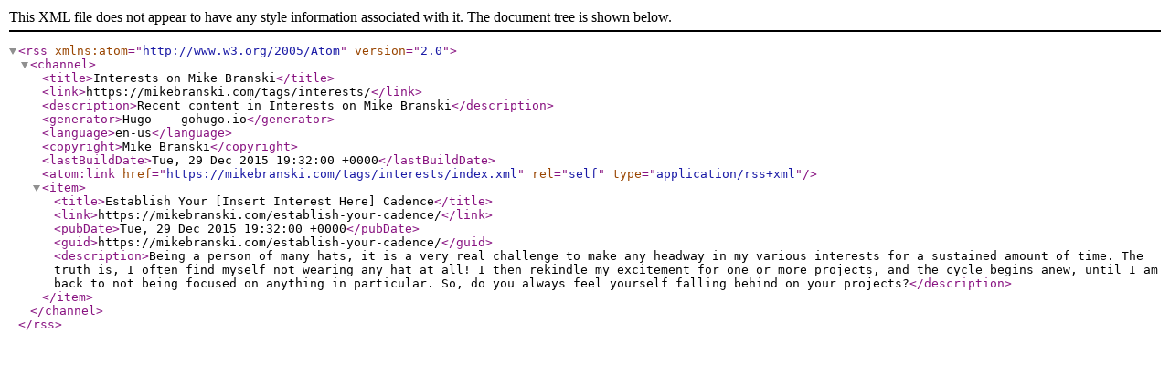

--- FILE ---
content_type: application/xml
request_url: https://mikebranski.com/tags/interests/index.xml
body_size: 396
content:
<?xml version="1.0" encoding="utf-8" standalone="yes" ?>
<rss version="2.0" xmlns:atom="http://www.w3.org/2005/Atom">
  <channel>
    <title>Interests on Mike Branski</title>
    <link>https://mikebranski.com/tags/interests/</link>
    <description>Recent content in Interests on Mike Branski</description>
    <generator>Hugo -- gohugo.io</generator>
    <language>en-us</language>
    <copyright>Mike Branski</copyright>
    <lastBuildDate>Tue, 29 Dec 2015 19:32:00 +0000</lastBuildDate>
    
	<atom:link href="https://mikebranski.com/tags/interests/index.xml" rel="self" type="application/rss+xml" />
    
    
    <item>
      <title>Establish Your [Insert Interest Here] Cadence</title>
      <link>https://mikebranski.com/establish-your-cadence/</link>
      <pubDate>Tue, 29 Dec 2015 19:32:00 +0000</pubDate>
      
      <guid>https://mikebranski.com/establish-your-cadence/</guid>
      <description>Being a person of many hats, it is a very real challenge to make any headway in my various interests for a sustained amount of time. The truth is, I often find myself not wearing any hat at all! I then rekindle my excitement for one or more projects, and the cycle begins anew, until I am back to not being focused on anything in particular.
So, do you always feel yourself falling behind on your projects?</description>
    </item>
    
  </channel>
</rss>